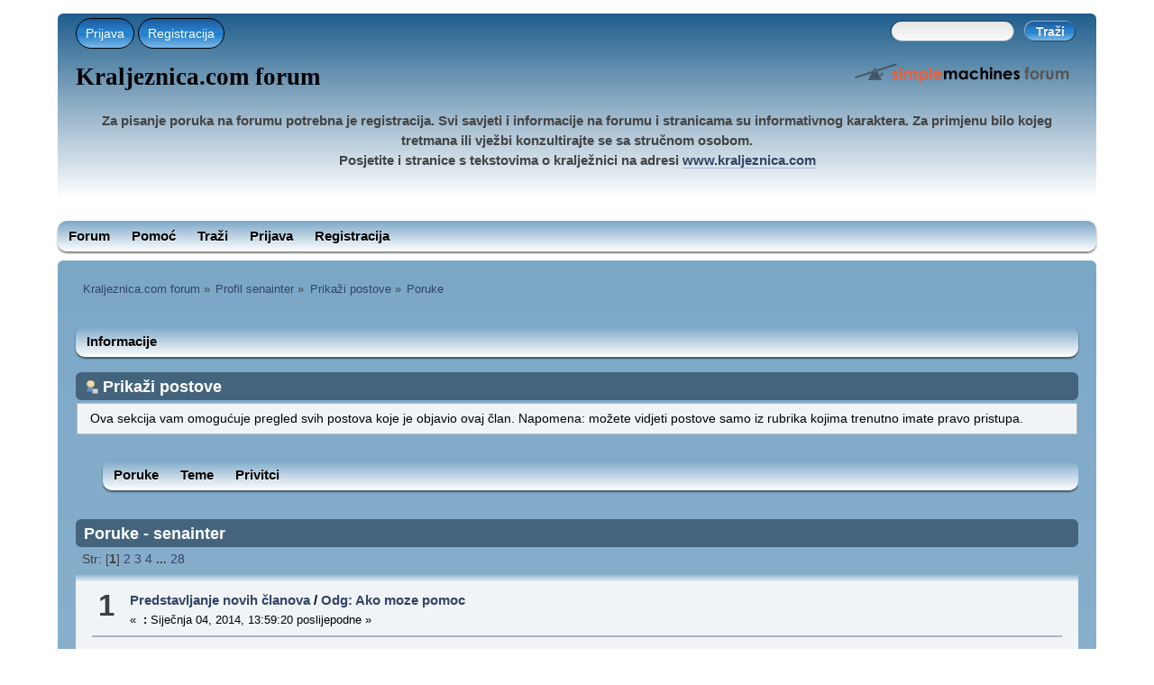

--- FILE ---
content_type: text/html; charset=UTF-8
request_url: https://kraljeznica.com/forum/profile/?area=showposts;sa=messages;u=2205;PHPSESSID=koii246t5163q9fpbhckpcocj5
body_size: 8552
content:
<!DOCTYPE html PUBLIC "-//W3C//DTD XHTML 1.0 Transitional//EN" "http://www.w3.org/TR/xhtml1/DTD/xhtml1-transitional.dtd">
<html xmlns="http://www.w3.org/1999/xhtml">
<head><link rel="stylesheet" type="text/css" href="https://kraljeznica.com/forum/Themes/mobile-desktop/css/index.css?fin20" /><style  type="text/css">
body{background:#fff;}
body{font:95%/150% Helvetica, sans-serif;}
.windowbg, #preview_body{background-color:#f0f4f7;}
.windowbg, #preview_body{color:#000;}
.windowbg2, #preview_body{background-color:#f0f4f7;}
.windowbg2, #preview_body{color:#000;}
.windowbg3, #preview_body{background-color:#cacdd3;}
.windowbg3, #preview_body{color:#000;}
h3.catbg, h3.catbg2, h3.titlebg, h4.titlebg, h4.catbg{overflow:hidden;height:31px;line-height:31px;font-size:1.2em;font-weight:bold;}
h3.catbg a:link, h3.catbg a:visited, h4.catbg a:link, h4.catbg a:visited, h3.catbg, .table_list tbody.header td, .table_list tbody.header td a{color:#fff;}
h3.titlebg a, h3.titlebg, h4.titlebg, h4.titlebg a{color:#000;}
div.cat_bar{background:#43647C;}
div.cat_bar{border-radius: 6px;}
div.title_barIC{background:linear-gradient(to bottom, #7BA7C7 0%, #FFFFFF 100%);}
div.title_barIC{border-radius: 6px;}
.dropmenu {background:linear-gradient(to bottom, #7BA7C7 0%, #FFFFFF 100%);}
.dropmenu {border-radius:10px;}
.dropmenu {margin-bottom: 10px;}
.dropmenu a{color:#000;}
.dropmenu .current a, .dropmenu li:hover > a{background:#eeeeee;}
.dropmenu ul{background:#eeeeee;}
.dropmenu ul{border-radius: 6px;}
#header{background:linear-gradient(to bottom, #1F5E8C 0%, #FFFFFF 100%);}
#header{margin-bottom: 10px;}
#header{border-radius:6px;}
#content_section{background:linear-gradient(to bottom, #7BA7C7 0%, #FFFFFF 100%);}
#content_section{border-radius: 6px;}
h1.forumtitle{font-family:Comic Sans MS;}
h1.forumtitle{font-size:1.8em;}
h1.forumtitle a{color:#000;}
.table_list tbody.content td.info a.subject{font-size:130%;}
.table_list tbody.content td.info a.subject{color:#C33A0E;}
</style><script type="text/javascript" src="https://kraljeznica.com/forum/Themes/mobile-desktop/scripts/script.js?fin20"></script>
	<script type="text/javascript" src="https://kraljeznica.com/forum/Themes/mobile-desktop/scripts/theme.js?fin20"></script>
	<script type="text/javascript"><!-- // --><![CDATA[
		var smf_theme_url = "https://kraljeznica.com/forum/Themes/mobile-desktop";
		var smf_default_theme_url = "https://kraljeznica.com/forum/Themes/default";
		var smf_images_url = "https://kraljeznica.com/forum/Themes/mobile-desktop/images";
		var smf_scripturl = "https://kraljeznica.com/forum/index.php?PHPSESSID=koii246t5163q9fpbhckpcocj5&amp;";
		var smf_iso_case_folding = false;
		var smf_charset = "UTF-8";
		var ajax_notification_text = "Učitava se...";
		var ajax_notification_cancel_text = "Odustani";
	// ]]></script>
	<!-- Google tag (gtag.js) -->
	<script async src="https://www.googletagmanager.com/gtag/js?id=G-3V48KXER7F"></script>
	<script>
		window.dataLayer = window.dataLayer || [];
		function gtag(){dataLayer.push(arguments);}
		gtag("js", new Date());
		gtag("config", "G-3V48KXER7F");
	</script><script type="text/javascript" src="https://kraljeznica.com/forum/Themes/mobile-desktop/scripts/script.js?fin20" defer></script><script type="text/javascript" src="https://kraljeznica.com/forum/Themes/mobile-desktop/scripts/theme.js?fin20" defer></script><meta name="viewport" content="width=device-width, initial-scale=1"/>
	<meta http-equiv="Content-Type" content="text/html; charset=UTF-8" />
	<meta name="description" content="Prikaži postove - senainter" />
	<title>Prikaži postove - senainter</title>
	<link rel="help" href="https://kraljeznica.com/forum/help/?PHPSESSID=koii246t5163q9fpbhckpcocj5" />
	<link rel="search" href="https://kraljeznica.com/forum/search/?PHPSESSID=koii246t5163q9fpbhckpcocj5" />
	<link rel="contents" href="https://kraljeznica.com/forum/index.php?PHPSESSID=koii246t5163q9fpbhckpcocj5" />
	<link rel="alternate" type="application/rss+xml" title="Kraljeznica.com forum - RSS" href="https://kraljeznica.com/forum/.xml/?type=rss;PHPSESSID=koii246t5163q9fpbhckpcocj5" />
</head>
<body>
<div id="wrapper" style="width: 90%">
<div id="header"><div class="frame"><div id="top_section"><div class="user"><script type="text/javascript" src="https://kraljeznica.com/forum/Themes/mobile-desktop/scripts/sha1.js"></script>
				<form id="guest_form" action="https://kraljeznica.com/forum/index.php?action=login2;PHPSESSID=koii246t5163q9fpbhckpcocj5" method="post" accept-charset="UTF-8"  onsubmit="hashLoginPassword(this, '99d3a762917597be5e84afa9ebd19c27');">
				<label for="popupwindows" class="teknoromibutton">Prijava</label>
				<label class="teknoromibutton"><a href="https://kraljeznica.com/forum/register/?PHPSESSID=koii246t5163q9fpbhckpcocj5">Registracija</a></label>
					 <input type="checkbox" class="teknoromiwindows" id="popupwindows" name="popupwindows"/>
					 <label class="popupwindows">
					<span style="float: left; margin-top: 10px;">Username:</span><input name="user" class="form-text" type="text"/>
					<span style="float: left; margin-top: 24px;">password:</span><input name="passwrd" class="form-text" type="password"/>
					<input type="submit" value="Prijava" class="button_submit" /><input type="hidden" name="hash_passwrd" value="" /><input type="hidden" name="adb412b642c0" value="99d3a762917597be5e84afa9ebd19c27" /><br /><label for="popupwindows" class="tekbutton" id="close">X</label>
					</label></form></div><div class="news normaltext">
				<form id="search_form" action="https://kraljeznica.com/forum/search2/?PHPSESSID=koii246t5163q9fpbhckpcocj5" method="post" accept-charset="UTF-8">
					<input type="text" name="search" value="" class="input_text" />&nbsp;
					<input type="submit" name="submit" value="Traži" class="button_submit" />
					<input type="hidden" name="advanced" value="0" /></form></div></div>
			 <h1 class="forumtitle">
				<a href="https://kraljeznica.com/forum/index.php?PHPSESSID=koii246t5163q9fpbhckpcocj5">Kraljeznica.com forum</a>
			</h1><img id="smflogo" src="https://kraljeznica.com/forum/Themes/mobile-desktop/images/smflogo.png" alt="Simple Machines Forum" title="Simple Machines Forum" />
		<br class="clear" /><p style="text-align: center;"><strong>Za pisanje poruka na forumu potrebna je registracija. Svi savjeti i informacije na forumu i stranicama su informativnog karaktera. Za primjenu bilo kojeg tretmana ili vježbi konzultirajte se sa stručnom osobom. </strong><br /><strong>Posjetite i stranice s tekstovima o kralježnici na adresi <a href="http://www.kraljeznica.com" class="bbc_link" target="_blank" rel="noopener noreferrer">www.kraljeznica.com</a></strong></p>
	</div></div><ul class="dropmenu"><li id="button_home"><a class="active " href="https://kraljeznica.com/forum/index.php?PHPSESSID=koii246t5163q9fpbhckpcocj5"><span class="last ">Forum</span></a></li><li id="button_help"><a class="" href="https://kraljeznica.com/forum/help/?PHPSESSID=koii246t5163q9fpbhckpcocj5"><span class="">Pomoć</span></a></li><li id="button_search"><a class="" href="https://kraljeznica.com/forum/search/?PHPSESSID=koii246t5163q9fpbhckpcocj5"><span class="">Traži</span></a></li><li id="button_login"><a class="" href="https://kraljeznica.com/forum/index.php?action=login;PHPSESSID=koii246t5163q9fpbhckpcocj5"><span class="">Prijava</span></a></li><li id="button_register"><a class="" href="https://kraljeznica.com/forum/register/?PHPSESSID=koii246t5163q9fpbhckpcocj5"><span class="last ">Registracija</span></a></li></ul><div id="content_section"><div class="frame"><div id="main_content_section"><div class="navigate_section">
		<ul>
			<li>
				<a href="https://kraljeznica.com/forum/index.php?PHPSESSID=koii246t5163q9fpbhckpcocj5"><span>Kraljeznica.com forum</span></a> &#187;</li>
			<li>
				<a href="https://kraljeznica.com/forum/profile/?u=2205;PHPSESSID=koii246t5163q9fpbhckpcocj5"><span>Profil senainter</span></a> &#187;</li>
			<li>
				<a href="https://kraljeznica.com/forum/profile/?u=2205;area=showposts;PHPSESSID=koii246t5163q9fpbhckpcocj5"><span>Prikaži postove</span></a> &#187;</li>
			<li class="last">
				<a href="https://kraljeznica.com/forum/profile/?u=2205;area=showposts;sa=messages;PHPSESSID=koii246t5163q9fpbhckpcocj5"><span>Poruke</span></a></li></ul></div>
<div id="admin_menu">
	<ul class="dropmenu" id="dropdown_menu_1">
			<li><a class="active firstlevel" href=""><span class="firstlevel">Informacije</span></a>
				<ul>
					<li>
						<a href="https://kraljeznica.com/forum/profile/?area=summary;u=2205;PHPSESSID=koii246t5163q9fpbhckpcocj5"><span>Sažetak</span></a>
					</li>
					<li>
						<a href="https://kraljeznica.com/forum/profile/?area=statistics;u=2205;PHPSESSID=koii246t5163q9fpbhckpcocj5"><span>Statistika</span></a>
					</li>
					<li>
						<a class="chosen" href="https://kraljeznica.com/forum/profile/?area=showposts;u=2205;PHPSESSID=koii246t5163q9fpbhckpcocj5"><span>Prikaži postove...</span></a>
						<ul>
							<li>
								<a href="https://kraljeznica.com/forum/profile/?area=showposts;sa=messages;u=2205;PHPSESSID=koii246t5163q9fpbhckpcocj5"><span>Poruke</span></a>
							</li>
							<li>
								<a href="https://kraljeznica.com/forum/profile/?area=showposts;sa=topics;u=2205;PHPSESSID=koii246t5163q9fpbhckpcocj5"><span>Teme</span></a>
							</li>
							<li>
								<a href="https://kraljeznica.com/forum/profile/?area=showposts;sa=attach;u=2205;PHPSESSID=koii246t5163q9fpbhckpcocj5"><span>Privitci</span></a>
							</li>
						</ul>
					</li>
				</ul>
			</li>
	</ul>
</div>
<div id="admin_content">
	<div class="cat_bar">
		<h3 class="catbg">
			<span class="ie6_header floatleft"><img src="https://kraljeznica.com/forum/Themes/mobile-desktop/images/icons/profile_sm.gif" alt="" class="icon" />Prikaži postove
			</span>
		</h3>
	</div>
	<p class="windowbg description">
		Ova sekcija vam omogućuje pregled svih postova koje je objavio ovaj član. Napomena: možete vidjeti postove samo iz rubrika kojima trenutno imate pravo pristupa.
	</p>
	<div id="adm_submenus">
		<ul class="dropmenu">
			<li>
				<a class="active firstlevel" href="https://kraljeznica.com/forum/profile/?area=showposts;sa=messages;u=2205;PHPSESSID=koii246t5163q9fpbhckpcocj5"><span class="firstlevel">Poruke</span></a>
			</li>
			<li>
				<a class="firstlevel" href="https://kraljeznica.com/forum/profile/?area=showposts;sa=topics;u=2205;PHPSESSID=koii246t5163q9fpbhckpcocj5"><span class="firstlevel">Teme</span></a>
			</li>
			<li>
				<a class="firstlevel" href="https://kraljeznica.com/forum/profile/?area=showposts;sa=attach;u=2205;PHPSESSID=koii246t5163q9fpbhckpcocj5"><span class="firstlevel">Privitci</span></a>
			</li>
		</ul>
	</div><br class="clear" />
	<script type="text/javascript" src="https://kraljeznica.com/forum/Themes/default/scripts/profile.js"></script>
	<script type="text/javascript"><!-- // --><![CDATA[
		disableAutoComplete();
	// ]]></script>
		<div class="cat_bar">
			<h3 class="catbg">
				Poruke - senainter
			</h3>
		</div>
		<div class="pagesection">
			<span>&nbsp;Str: [<strong>1</strong>] <a class="navPages" href="https://kraljeznica.com/forum/profile/?u=2205;area=showposts;start=18;PHPSESSID=koii246t5163q9fpbhckpcocj5">2</a> <a class="navPages" href="https://kraljeznica.com/forum/profile/?u=2205;area=showposts;start=36;PHPSESSID=koii246t5163q9fpbhckpcocj5">3</a> <a class="navPages" href="https://kraljeznica.com/forum/profile/?u=2205;area=showposts;start=54;PHPSESSID=koii246t5163q9fpbhckpcocj5">4</a> <span style="font-weight: bold;" onclick="expandPages(this, 'https://kraljeznica.com/forum/index.php?action=profile;u=2205;area=showposts;start=%1$d', 72, 486, 18);" onmouseover="this.style.cursor='pointer';"> ... </span><a class="navPages" href="https://kraljeznica.com/forum/profile/?u=2205;area=showposts;start=486;PHPSESSID=koii246t5163q9fpbhckpcocj5">28</a> </span>
		</div>
		<div class="topic">
			<div class="windowbg core_posts">
				<span class="topslice"><span></span></span>
				<div class="content">
					<div class="counter">1</div>
					<div class="topic_details">
						<h5><strong><a href="https://kraljeznica.com/forum/predstavljanje-novih-clanova/?PHPSESSID=koii246t5163q9fpbhckpcocj5">Predstavljanje novih članova</a> / <a href="https://kraljeznica.com/forum/predstavljanje-novih-clanova/discus-hernia-l4l5/msg20714/?PHPSESSID=koii246t5163q9fpbhckpcocj5#msg20714">Odg: Ako  moze  pomoc</a></strong></h5>
						<span class="smalltext">&#171;&nbsp;<strong> :</strong> Siječnja 04, 2014, 13:59:20 poslijepodne&nbsp;&#187;</span>
					</div>
					<div class="list_posts">
					Ako te bolovi ne prolaze, ides na minimalno invazivnu operaciju. To se radi u Vinogradskoj ako se ne varam, ili privatno kod dr.Saftica u njegovoj klinici. <br />Pa se raspitaj jos malo na forumu. I ja imam 32 i operisala bas taj disk. Danas zivim bez bolova, puno vjezbam i idem na posao. Moj posao ne podrazumjeva dizanje teskog tereta, sto se ne preporucuje sa ovim tipom problema. SRetno 
					</div>
				</div>
				<br class="clear" />
				<span class="botslice"><span></span></span>
			</div>
		</div>
		<div class="topic">
			<div class="windowbg2 core_posts">
				<span class="topslice"><span></span></span>
				<div class="content">
					<div class="counter">2</div>
					<div class="topic_details">
						<h5><strong><a href="https://kraljeznica.com/forum/predstavljanje-novih-clanova/?PHPSESSID=koii246t5163q9fpbhckpcocj5">Predstavljanje novih članova</a> / <a href="https://kraljeznica.com/forum/predstavljanje-novih-clanova/predstvaljanje-)/msg20713/?PHPSESSID=koii246t5163q9fpbhckpcocj5#msg20713">Odg: Predstvaljanje... ;)</a></strong></h5>
						<span class="smalltext">&#171;&nbsp;<strong> :</strong> Siječnja 04, 2014, 13:54:23 poslijepodne&nbsp;&#187;</span>
					</div>
					<div class="list_posts">
					U sta gledamo&nbsp; <img src="https://kraljeznica.com/forum/Smileys/default/smiley.gif" alt="&#58;&#41;" title="Smješko" class="smiley" />
					</div>
				</div>
				<br class="clear" />
				<span class="botslice"><span></span></span>
			</div>
		</div>
		<div class="topic">
			<div class="windowbg core_posts">
				<span class="topslice"><span></span></span>
				<div class="content">
					<div class="counter">3</div>
					<div class="topic_details">
						<h5><strong><a href="https://kraljeznica.com/forum/druge-dijagnoze/?PHPSESSID=koii246t5163q9fpbhckpcocj5">Druge dijagnoze</a> / <a href="https://kraljeznica.com/forum/druge-dijagnoze/siringomijelija-od-c3-do-th4/msg20667/?PHPSESSID=koii246t5163q9fpbhckpcocj5#msg20667">Odg: Siringomijelija - od C3 do TH4</a></strong></h5>
						<span class="smalltext">&#171;&nbsp;<strong> :</strong> Srpnja 10, 2013, 11:59:02 prijepodne&nbsp;&#187;</span>
					</div>
					<div class="list_posts">
					Samo da se javim ovdje jer je izvjesna gospodja pokusala da me dobije na mail, al ja ne mogu odgovoriti jer nesto joj nije u redu sa mailom ili ovim forumom jer u PP nemam njenu poruku. <br />Pa nek mi se javi na drugi nacin, jer nesto nije u redu sa njenim mailom. 
					</div>
				</div>
				<br class="clear" />
				<span class="botslice"><span></span></span>
			</div>
		</div>
		<div class="topic">
			<div class="windowbg2 core_posts">
				<span class="topslice"><span></span></span>
				<div class="content">
					<div class="counter">4</div>
					<div class="topic_details">
						<h5><strong><a href="https://kraljeznica.com/forum/oporavak-nakon-operacije/?PHPSESSID=koii246t5163q9fpbhckpcocj5">Oporavak nakon operacije</a> / <a href="https://kraljeznica.com/forum/oporavak-nakon-operacije/kako-do-normalnog-zivota-nakon-operacije/msg20666/?PHPSESSID=koii246t5163q9fpbhckpcocj5#msg20666">Odg: Kako do normalnog zivota nakon operacije?</a></strong></h5>
						<span class="smalltext">&#171;&nbsp;<strong> :</strong> Srpnja 10, 2013, 11:08:57 prijepodne&nbsp;&#187;</span>
					</div>
					<div class="list_posts">
					A sta si tacno povrijedila kad si pala? Disk? <br />Izgleda da ipak tvoj oporavak tece pozitivnim tokom, al moras biti strpljiva jer je to klasicna operacija i oporavak traje duuuugo. <br />Ti smijes raditi sve sto te ne boli, sjedi po malo do granice boli, izbjegavaj i nizbrdice i stepenice jer oziljku treba vremena da se formira dugo. <br />Ja bih sacekala sa autom, seksom&nbsp; jos jedno vrijeme, jer ja sam pocela voziti nakon 3 mjeseca a moja operacija je bila min invazivna, a sa seksom nakon 4 mjeseca cini mi se. <br />Moras da shvatis da nikad vise neces biti ona stara. Operacija kicme nije kao da zasivas prst. <br />I hope it helps...
					</div>
				</div>
				<br class="clear" />
				<span class="botslice"><span></span></span>
			</div>
		</div>
		<div class="topic">
			<div class="windowbg core_posts">
				<span class="topslice"><span></span></span>
				<div class="content">
					<div class="counter">5</div>
					<div class="topic_details">
						<h5><strong><a href="https://kraljeznica.com/forum/predstavljanje-novih-clanova/?PHPSESSID=koii246t5163q9fpbhckpcocj5">Predstavljanje novih članova</a> / <a href="https://kraljeznica.com/forum/predstavljanje-novih-clanova/evo-i-mene-boli-pa-boli/msg20557/?PHPSESSID=koii246t5163q9fpbhckpcocj5#msg20557">Odg: Evo i mene, boli, pa boli....</a></strong></h5>
						<span class="smalltext">&#171;&nbsp;<strong> :</strong> Travnja 08, 2013, 21:37:39 poslijepodne&nbsp;&#187;</span>
					</div>
					<div class="list_posts">
					Najbolje bi bilo da skoknes do neurohirurga, a sta znam za tog Peharca, ja ne vjerujem da ce tebi pomoci jer se radi o hronoicnoj svakodnevnoj boli. Znaj da se nestanak boli moze dobiti samo operacijom, kad ne mognes trpiti vise, ides pod noz i tako ti je to. Nazalost. <br />Za epiduralnu ti nije kasno, al je vrlo upitno kakvo ce ona dejstvo imati, mozda ce ti malo smanjiti bol NA JEDNO VRIJEME, a onda ce se ona vratiti u jos gorem obliku. <br />Ne zelim te crnjaciti, al problemi sa diskovima, hernije, degeneraciju su prava sjebada. <br />Radi SAMO pilates i setaj, aerobik ne, to nije preporuceno za ledja. Odi na fizikalne ako pomaze. Probaj epiduralnu, probaj sve prije noza. <br />Nadam se da ces biti bolje ... Sretno.<br />
					</div>
				</div>
				<br class="clear" />
				<span class="botslice"><span></span></span>
			</div>
		</div>
		<div class="topic">
			<div class="windowbg2 core_posts">
				<span class="topslice"><span></span></span>
				<div class="content">
					<div class="counter">6</div>
					<div class="topic_details">
						<h5><strong><a href="https://kraljeznica.com/forum/slabinska-(lumbalna)-kraljeznica/?PHPSESSID=koii246t5163q9fpbhckpcocj5">Slabinska (lumbalna) kralježnica</a> / <a href="https://kraljeznica.com/forum/slabinska-(lumbalna)-kraljeznica/protruzija-diska-7-8-mm-(l4l5)/msg20556/?PHPSESSID=koii246t5163q9fpbhckpcocj5#msg20556">Odg: Protruzija diska 7-8 mm (L4l5)</a></strong></h5>
						<span class="smalltext">&#171;&nbsp;<strong> :</strong> Travnja 08, 2013, 21:32:22 poslijepodne&nbsp;&#187;</span>
					</div>
					<div class="list_posts">
					Ma nemos ostati nepokretan od tog diska&nbsp; <img src="https://kraljeznica.com/forum/Smileys/default/grin.gif" alt=";D" title="Cerim se" class="smiley" /> posebno ne sa simptomima takve kao sto ti imas. Ako ti se javi jak nepodnosljiv bol, koji te ogranicava u svakodnevnom zivotu, onda je najbolji korak operacija. <br />A ovako, cupaj konju rep i zahvaljuj se sto si jedan od sretnika koji ne trpi hronicnu bol svakog bozijeg dana. <br />All the best&nbsp; <img src="https://kraljeznica.com/forum/Smileys/default/smiley.gif" alt="&#58;&#41;" title="Smješko" class="smiley" />
					</div>
				</div>
				<br class="clear" />
				<span class="botslice"><span></span></span>
			</div>
		</div>
		<div class="topic">
			<div class="windowbg core_posts">
				<span class="topslice"><span></span></span>
				<div class="content">
					<div class="counter">7</div>
					<div class="topic_details">
						<h5><strong><a href="https://kraljeznica.com/forum/oporavak-nakon-operacije/?PHPSESSID=koii246t5163q9fpbhckpcocj5">Oporavak nakon operacije</a> / <a href="https://kraljeznica.com/forum/oporavak-nakon-operacije/kako-do-normalnog-zivota-nakon-operacije/msg20543/?PHPSESSID=koii246t5163q9fpbhckpcocj5#msg20543">Odg: Kako do normalnog zivota nakon operacije?</a></strong></h5>
						<span class="smalltext">&#171;&nbsp;<strong> :</strong> Ožujka 05, 2013, 21:26:57 poslijepodne&nbsp;&#187;</span>
					</div>
					<div class="list_posts">
					Uvijek je lijepo cuti dobre vijesti&nbsp; <img src="https://kraljeznica.com/forum/Smileys/default/smiley.gif" alt="&#58;&#41;" title="Smješko" class="smiley" />
					</div>
				</div>
				<br class="clear" />
				<span class="botslice"><span></span></span>
			</div>
		</div>
		<div class="topic">
			<div class="windowbg2 core_posts">
				<span class="topslice"><span></span></span>
				<div class="content">
					<div class="counter">8</div>
					<div class="topic_details">
						<h5><strong><a href="https://kraljeznica.com/forum/bolesti-ozljede-operacije/?PHPSESSID=koii246t5163q9fpbhckpcocj5">Bolesti, ozljede, operacije,...</a> / <a href="https://kraljeznica.com/forum/bolesti-ozljede-operacije/fractura-oba-lakta/msg20539/?PHPSESSID=koii246t5163q9fpbhckpcocj5#msg20539">Odg: Fractura oba lakta</a></strong></h5>
						<span class="smalltext">&#171;&nbsp;<strong> :</strong> Veljače 26, 2013, 20:35:23 poslijepodne&nbsp;&#187;</span>
					</div>
					<div class="list_posts">
					Na forumu ti nema niko ne znam ni ja zasto&nbsp; <img src="https://kraljeznica.com/forum/Smileys/default/grin.gif" alt=";D" title="Cerim se" class="smiley" /><br />A malo si zalutala, ovdje svi znaju sve o kicmi, al o lomovima, bar o tom ne trebas brinuti i kako si samo uspjela slomiti obje ruke. <br />Lomovi su nista naspram kicme, znam lomila ruku i prst, prst operisala, i nista super, ruka bila u gipsu i nista posle sve ok. A i kicmu sam zakrpila, moze dokle moze <img src="https://kraljeznica.com/forum/Smileys/default/grin.gif" alt=";D" title="Cerim se" class="smiley" />
					</div>
				</div>
				<br class="clear" />
				<span class="botslice"><span></span></span>
			</div>
		</div>
		<div class="topic">
			<div class="windowbg core_posts">
				<span class="topslice"><span></span></span>
				<div class="content">
					<div class="counter">9</div>
					<div class="topic_details">
						<h5><strong><a href="https://kraljeznica.com/forum/predstavljanje-novih-clanova/?PHPSESSID=koii246t5163q9fpbhckpcocj5">Predstavljanje novih članova</a> / <a href="https://kraljeznica.com/forum/predstavljanje-novih-clanova/magnolija/msg20538/?PHPSESSID=koii246t5163q9fpbhckpcocj5#msg20538">Odg: magnolija</a></strong></h5>
						<span class="smalltext">&#171;&nbsp;<strong> :</strong> Veljače 26, 2013, 20:24:33 poslijepodne&nbsp;&#187;</span>
					</div>
					<div class="list_posts">
					Carski rez je nula naspram kicme, to se ni ne pika iskreno&nbsp; <img src="https://kraljeznica.com/forum/Smileys/default/grin.gif" alt=";D" title="Cerim se" class="smiley" /> Ukoliko osjetite da ne mozete dalje dal radi bola, slabosti u nogama, poremecaja u mokrenju ili bilo kakvih simptoma, tu se nemate sta dalje razmisljati. Ja sam se operisala, i da nisam, danas ne bih bila medju zivima imala sam grozne simptome. <br />Eto, sretno nadam se da ce biti ok&nbsp; <img src="https://kraljeznica.com/forum/Smileys/default/smiley.gif" alt="&#58;&#41;" title="Smješko" class="smiley" />
					</div>
				</div>
				<br class="clear" />
				<span class="botslice"><span></span></span>
			</div>
		</div>
		<div class="topic">
			<div class="windowbg2 core_posts">
				<span class="topslice"><span></span></span>
				<div class="content">
					<div class="counter">10</div>
					<div class="topic_details">
						<h5><strong><a href="https://kraljeznica.com/forum/predstavljanje-novih-clanova/?PHPSESSID=koii246t5163q9fpbhckpcocj5">Predstavljanje novih članova</a> / <a href="https://kraljeznica.com/forum/predstavljanje-novih-clanova/magnolija/msg20533/?PHPSESSID=koii246t5163q9fpbhckpcocj5#msg20533">Odg: magnolija</a></strong></h5>
						<span class="smalltext">&#171;&nbsp;<strong> :</strong> Veljače 17, 2013, 17:22:21 poslijepodne&nbsp;&#187;</span>
					</div>
					<div class="list_posts">
					Nisam doktor, al po ovakvom nalazu nisu vam tek tako rekli da se operisete. Neurohiruzi najcesce odbijajau da operisu ukoliko zaista ne misle da drugcije ne moze. Sad, ta situacija traje 6 god. vi to dobro podnosite, pitanje je jos kolko ce to moci dalje nastaviti. Svaki slucaj je za sebe, al nakon boli dolaze teski neuroloski deficiti, to trebat znati. Probajte terapiju, al operaciju vam nisu bezveze predlozili uopste. <br />U medjuvremeni, s ovakvim ledjima ne biste treali NISTA dizati, ako mozete raditi da, al NIKAKAV teret. <br />Sretno, nadam se da ce se sve srediti. <br />Ukoliko bude doslo do operacije, obavezno razmotrite minimlano invazivne metode. Klasicno nije bas (po meni a i po mnogima) preprucljivo...
					</div>
				</div>
				<br class="clear" />
				<span class="botslice"><span></span></span>
			</div>
		</div>
		<div class="topic">
			<div class="windowbg core_posts">
				<span class="topslice"><span></span></span>
				<div class="content">
					<div class="counter">11</div>
					<div class="topic_details">
						<h5><strong><a href="https://kraljeznica.com/forum/operacija-kraljeznice/?PHPSESSID=koii246t5163q9fpbhckpcocj5">Operacija kraljeznice</a> / <a href="https://kraljeznica.com/forum/operacija-kraljeznice/preporucena-tezina-(itm)-za-operaciju/msg20527/?PHPSESSID=koii246t5163q9fpbhckpcocj5#msg20527">Odg: Preporucena tezina (ITM) za operaciju</a></strong></h5>
						<span class="smalltext">&#171;&nbsp;<strong> :</strong> Veljače 10, 2013, 14:42:42 poslijepodne&nbsp;&#187;</span>
					</div>
					<div class="list_posts">
					Prekomjerna tezina ne pomaze kicmi, vec stavlja opterecenje na nju kakvo je tesko i zamisliti. Medjutim, nema nikakve garancije da kad izgubit tih 30 kg da ce vas prestati boljeti, moja tezina je idealna oduvijek bila 1,72 imam 55 kg, pa opet nije moglo bez operacije. <br />Moj decko je izgubio 20 kg, a nije mu pomoglo i dalje ga boli. Medjutim, da bi i uopste uzeli u razmatranje operaciju, morate izgubiti tu kilazu, inace operacija vam nece uspjeti, bar ne znam nikog pretilog da se uopste i opersiao sa viskom kila. <br />U svakom slucaju sretno, moj slucaj ne mora biti vas, a podignite 30 kg i hodajte sa njima cijeli dan, pa cete vidjeti kako je to tesko, a to vasa kicma cini SVAKI DAN...
					</div>
				</div>
				<br class="clear" />
				<span class="botslice"><span></span></span>
			</div>
		</div>
		<div class="topic">
			<div class="windowbg2 core_posts">
				<span class="topslice"><span></span></span>
				<div class="content">
					<div class="counter">12</div>
					<div class="topic_details">
						<h5><strong><a href="https://kraljeznica.com/forum/ostalo-18/?PHPSESSID=koii246t5163q9fpbhckpcocj5">Ostalo</a> / <a href="https://kraljeznica.com/forum/ostalo-18/koliko-vjera-pomaze/msg20517/?PHPSESSID=koii246t5163q9fpbhckpcocj5#msg20517">Odg: koliko vjera pomaže?</a></strong></h5>
						<span class="smalltext">&#171;&nbsp;<strong> :</strong> Siječnja 19, 2013, 10:25:00 prijepodne&nbsp;&#187;</span>
					</div>
					<div class="list_posts">
					Inspirativno, mada cisto sumnjam da su bili u nekim strasnim bolovima&nbsp; <img src="https://kraljeznica.com/forum/Smileys/default/smiley.gif" alt="&#58;&#41;" title="Smješko" class="smiley" />
					</div>
				</div>
				<br class="clear" />
				<span class="botslice"><span></span></span>
			</div>
		</div>
		<div class="topic">
			<div class="windowbg core_posts">
				<span class="topslice"><span></span></span>
				<div class="content">
					<div class="counter">13</div>
					<div class="topic_details">
						<h5><strong><a href="https://kraljeznica.com/forum/operacija-kraljeznice/?PHPSESSID=koii246t5163q9fpbhckpcocj5">Operacija kraljeznice</a> / <a href="https://kraljeznica.com/forum/operacija-kraljeznice/nakon-operacija-l4-l5-u-vinogradskoj/msg20516/?PHPSESSID=koii246t5163q9fpbhckpcocj5#msg20516">Odg: Nakon operacija L4-L5 u Vinogradskoj</a></strong></h5>
						<span class="smalltext">&#171;&nbsp;<strong> :</strong> Siječnja 19, 2013, 10:18:30 prijepodne&nbsp;&#187;</span>
					</div>
					<div class="list_posts">
					Kao sto rekoh stepenice su problem, meni su bile zabranjene a vjerujem svima koji su operirani kod dr. Saftica, iz razloga jer se rana jos formira tj. formira se oziljak u tih prvih mjesece dana, a kad se penjes uz stepenice vrsis pritisak na nju, i moglo bi se to nedaj boze poremetit. Setati SMIJES sve do granice bola, kolko tebi pase, ja sam setala odmah mozda 7 dan od operacije prvo po pola sata pa onda sto sam vise mogla onda sam isla na sat vremena svaki dan i tako prva&nbsp; 3 mjeseca, onda sam pocela raditi i malo smanjila. Eto, a sad radim pilates 3 puta sedmicno i ne vjezbam izmedju tih dana, kad se nakanim da&nbsp; <img src="https://kraljeznica.com/forum/Smileys/default/cheesy.gif" alt="&#58;D" title="Sirast" class="smiley" /> 
					</div>
				</div>
				<br class="clear" />
				<span class="botslice"><span></span></span>
			</div>
		</div>
		<div class="topic">
			<div class="windowbg2 core_posts">
				<span class="topslice"><span></span></span>
				<div class="content">
					<div class="counter">14</div>
					<div class="topic_details">
						<h5><strong><a href="https://kraljeznica.com/forum/oporavak-nakon-operacije/?PHPSESSID=koii246t5163q9fpbhckpcocj5">Oporavak nakon operacije</a> / <a href="https://kraljeznica.com/forum/oporavak-nakon-operacije/kako-do-normalnog-zivota-nakon-operacije/msg20515/?PHPSESSID=koii246t5163q9fpbhckpcocj5#msg20515">Odg: Kako do normalnog zivota nakon operacije?</a></strong></h5>
						<span class="smalltext">&#171;&nbsp;<strong> :</strong> Siječnja 19, 2013, 10:14:47 prijepodne&nbsp;&#187;</span>
					</div>
					<div class="list_posts">
					Evo ovako, setati smijes do besvijesti, s tim da ja nisam smjela prvih 20 dana ici i silaziti niz stepenice, te sam mogla vrlo kratko sjediti po 15-30 min. Ja ne znam zasto u bolnicama dozvoljavaju penjanje uz stepenice valjda jer je mozda to svojevrsna vjezba ne znam. Meni je bilo zabranjeno velim ti tih prvih 20 ak dana. <br />A setati sigurno smijes i trebas svaki dan kolko mozes, i tako nastaviti do kraja zivota sa setanjama. Vidjet ces kako dalje vrijeme ide, neke stvari ti nece prijati, recimo meni da vozim auto ne prija tako cesto, vec svuda idem pjeske i sa javnim prevozom, a uzmem auto samo kad moram. Krenula sam na pilates, to mi je bas dobro, a ti recimo mozes posle na plivanje ako s dobar plivac. Nema dizanja teskog, ikad vise, mislim mozes ti al ja ti ne bih preporucila, mozes mozda do 10 kg ako se osjecas da to mozes podici al iz NOGU. <br />Eto nadam se da ovo pomaze
					</div>
				</div>
				<br class="clear" />
				<span class="botslice"><span></span></span>
			</div>
		</div>
		<div class="topic">
			<div class="windowbg core_posts">
				<span class="topslice"><span></span></span>
				<div class="content">
					<div class="counter">15</div>
					<div class="topic_details">
						<h5><strong><a href="https://kraljeznica.com/forum/vratna-(cervikalna)-kraljeznica/?PHPSESSID=koii246t5163q9fpbhckpcocj5">Vratna (cervikalna) kralježnica</a> / <a href="https://kraljeznica.com/forum/vratna-(cervikalna)-kraljeznica/simptomi-nakon-operacije/msg20506/?PHPSESSID=koii246t5163q9fpbhckpcocj5#msg20506">Odg: Simptomi nakon operacije</a></strong></h5>
						<span class="smalltext">&#171;&nbsp;<strong> :</strong> Siječnja 06, 2013, 21:23:17 poslijepodne&nbsp;&#187;</span>
					</div>
					<div class="list_posts">
					Ma ne moze stetiti Pa malo placebo efekta nikome nije nastetilao :-) <br />Salim se, probaj kakve hoces vitamine samo bjezi od kojekakvih kostolomaca. Nakon operacije, uspjesne ili ne, to bi jednostavno bila glupa odluka. <br />Nadam se da ces biti bolje, sretno <br />
					</div>
				</div>
				<br class="clear" />
				<span class="botslice"><span></span></span>
			</div>
		</div>
		<div class="topic">
			<div class="windowbg2 core_posts">
				<span class="topslice"><span></span></span>
				<div class="content">
					<div class="counter">16</div>
					<div class="topic_details">
						<h5><strong><a href="https://kraljeznica.com/forum/slabinska-(lumbalna)-kraljeznica/?PHPSESSID=koii246t5163q9fpbhckpcocj5">Slabinska (lumbalna) kralježnica</a> / <a href="https://kraljeznica.com/forum/slabinska-(lumbalna)-kraljeznica/extrulzija-l5s1-kako-dalje/msg20494/?PHPSESSID=koii246t5163q9fpbhckpcocj5#msg20494">Odg: extrulzija L5/S1 kako dalje</a></strong></h5>
						<span class="smalltext">&#171;&nbsp;<strong> :</strong> Prosinca 22, 2012, 16:57:22 poslijepodne&nbsp;&#187;</span>
					</div>
					<div class="list_posts">
					Nadam se da ovim rijecima necu ureci, al evo prosla je 1,5 god od operacije, i stanje je jos uvijek bez bolova. Ne znam sta iko ima protiv Saftica, al da moram ponovo nesto raditi otisla bih bar po misljenje kod njega, pa onda ostalo. <br />To receno, ako hoces da ides kod drzavnih hirurga, niko od njih ne objasnjava sta i kako ce ti raditi, ti moras napraviti cijelo pretragu i istragu, pa onda odluciti. Tako ti je to, ja sam ih vidjela more, i nije stvar u tome da su oni losi hirurzi, vec u Sarajevu bar, nemaju opereme kojom Saftic raspolaze. <br />Toliko od mene, <br />Nadam se da ste svi podnosljivo dobro&nbsp; <img src="https://kraljeznica.com/forum/Smileys/default/smiley.gif" alt="&#58;&#41;" title="Smješko" class="smiley" />
					</div>
				</div>
				<br class="clear" />
				<span class="botslice"><span></span></span>
			</div>
		</div>
		<div class="topic">
			<div class="windowbg core_posts">
				<span class="topslice"><span></span></span>
				<div class="content">
					<div class="counter">17</div>
					<div class="topic_details">
						<h5><strong><a href="https://kraljeznica.com/forum/vratna-(cervikalna)-kraljeznica/?PHPSESSID=koii246t5163q9fpbhckpcocj5">Vratna (cervikalna) kralježnica</a> / <a href="https://kraljeznica.com/forum/vratna-(cervikalna)-kraljeznica/simptomi-nakon-operacije/msg20493/?PHPSESSID=koii246t5163q9fpbhckpcocj5#msg20493">Odg: Simptomi nakon operacije</a></strong></h5>
						<span class="smalltext">&#171;&nbsp;<strong> :</strong> Prosinca 22, 2012, 16:51:34 poslijepodne&nbsp;&#187;</span>
					</div>
					<div class="list_posts">
					Hm, operacija se valjda morala napraviti, ocito nije uspjesna u tvom slucaju ... nazalost. Nikakvi vitamini nece popraviti takvo stanje nerava, oni se ne mogu regenerirati, napravi kontrolni MRI pa vidi gdje si...<br />Sretno 
					</div>
				</div>
				<br class="clear" />
				<span class="botslice"><span></span></span>
			</div>
		</div>
		<div class="topic">
			<div class="windowbg2 core_posts">
				<span class="topslice"><span></span></span>
				<div class="content">
					<div class="counter">18</div>
					<div class="topic_details">
						<h5><strong><a href="https://kraljeznica.com/forum/slabinska-(lumbalna)-kraljeznica/?PHPSESSID=koii246t5163q9fpbhckpcocj5">Slabinska (lumbalna) kralježnica</a> / <a href="https://kraljeznica.com/forum/slabinska-(lumbalna)-kraljeznica/protruzija-diska-l4-l5-oziljno-tkivo/msg20445/?PHPSESSID=koii246t5163q9fpbhckpcocj5#msg20445">Odg: protruzija diska L4,L5 ožiljno tkivo</a></strong></h5>
						<span class="smalltext">&#171;&nbsp;<strong> :</strong> Rujna 29, 2012, 21:55:25 poslijepodne&nbsp;&#187;</span>
					</div>
					<div class="list_posts">
					Mozda da ides kod Saftica da ti min-invazivno skine priraslice....? Juce upoznah covjeka, oko 55 veli 3 puta operisao kicmu, prvi put katastrofa, odma druga operacija za 2 sedmice i treca ne znam za par godina, i evo kaze ne boli me al me tu i tamo ukoci pa ne mogu po mjesec dana iz kuce. Al uglavnom ciko dobro izgleda, ja nisam vjerovala da neko moze onako dobro izgledati nakon 3 operacije kicme. On mi je vratio malo nadu za ove &#039;izgubljene&#039; slucajeve&nbsp; <img src="https://kraljeznica.com/forum/Smileys/default/wink.gif" alt=";&#41;" title="Namigujem" class="smiley" />
					</div>
				</div>
				<br class="clear" />
				<span class="botslice"><span></span></span>
			</div>
		</div>
		<div class="pagesection" style="margin-bottom: 0;">
			<span>&nbsp;Str: [<strong>1</strong>] <a class="navPages" href="https://kraljeznica.com/forum/profile/?u=2205;area=showposts;start=18;PHPSESSID=koii246t5163q9fpbhckpcocj5">2</a> <a class="navPages" href="https://kraljeznica.com/forum/profile/?u=2205;area=showposts;start=36;PHPSESSID=koii246t5163q9fpbhckpcocj5">3</a> <a class="navPages" href="https://kraljeznica.com/forum/profile/?u=2205;area=showposts;start=54;PHPSESSID=koii246t5163q9fpbhckpcocj5">4</a> <span style="font-weight: bold;" onclick="expandPages(this, 'https://kraljeznica.com/forum/index.php?action=profile;u=2205;area=showposts;start=%1$d', 72, 486, 18);" onmouseover="this.style.cursor='pointer';"> ... </span><a class="navPages" href="https://kraljeznica.com/forum/profile/?u=2205;area=showposts;start=486;PHPSESSID=koii246t5163q9fpbhckpcocj5">28</a> </span>
		</div>
</div></div></div></div>
	<div id="footer_section"><div class="frame">
		<ul class="reset"><li class="copyright">
			<span class="smalltext" style="display: inline; visibility: visible; font-family: Verdana, Arial, sans-serif;"><a href="https://kraljeznica.com/forum/credits/?PHPSESSID=koii246t5163q9fpbhckpcocj5" title="Simple Machines Forum" target="_blank" class="new_win">SMF 2.0.19</a> |
 <a href="http://www.simplemachines.org/about/smf/license.php" title="License" target="_blank" class="new_win">SMF &copy; 2013</a>, <a href="http://www.simplemachines.org" title="Simple Machines" target="_blank" class="new_win">Simple Machines</a>
			</span></li><li><a href="http://smf.teknoromi.com/index.php" title="smf destek">smf destek</a></li></ul></div></div></div></body></html>